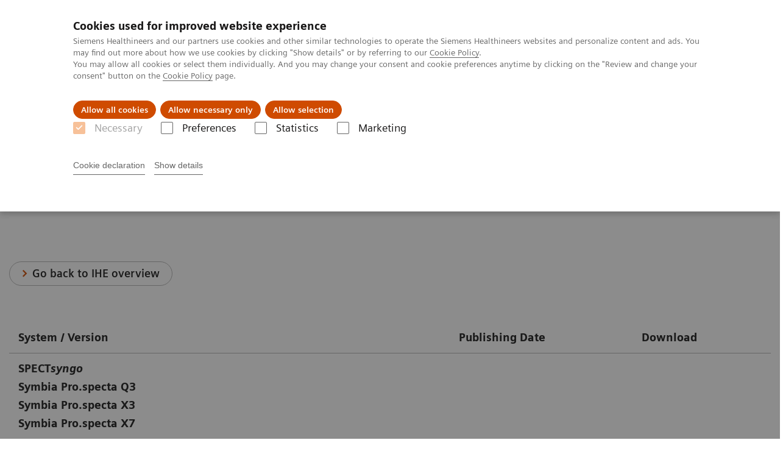

--- FILE ---
content_type: text/html; charset=utf-8
request_url: https://www.siemens-healthineers.com/en-eg/services/it-standards/ihe-molecular-imaging
body_size: 3861
content:
<!DOCTYPE html>
<html lang="en">
  <head>
    <meta charset="utf-8" />
    <meta name="viewport" content="width=device-width, initial-scale=1" />
    <meta name="generator" content="Scrivito by JustRelate Group GmbH (scrivito.com)" />
    <meta name="app-version" content="v3.131.1-1f02d4b0" />
    
          <title data-react-helmet="true">IHE - Molecular Imaging</title>
          <meta data-react-helmet="true" name="prerender-status-code" content="200"/><meta data-react-helmet="true" property="og:url" content="https://www.siemens-healthineers.com/en-eg/services/it-standards/ihe-molecular-imaging"/><meta data-react-helmet="true" property="og:type" content="website"/><meta data-react-helmet="true" property="og:title" content="IHE - Molecular Imaging"/><meta data-react-helmet="true" property="og:description" content="IHE - Molecular Imaging"/><meta data-react-helmet="true" name="twitter:card" content="summary_large_image"/><meta data-react-helmet="true" property="coveo.type" content="GenericContentPage"/><meta data-react-helmet="true" property="coveo.market" content="egypt"/><meta data-react-helmet="true" property="coveo.language" content="ar"/><meta data-react-helmet="true" property="coveo.image" content="https://marketing.webassets.siemens-healthineers.com/1800000000108400/3581d308a94e/v/c95da3b6f2ac/siemens_healthineers_moodpic-folder.jpg?nowebp=1"/><meta data-react-helmet="true" property="DC.Type" content="Text"/><meta data-react-helmet="true" property="DC.Title" content="IHE - Molecular Imaging"/><meta data-react-helmet="true" property="DC.Language" content="en"/><meta data-react-helmet="true" property="DC.Modified" content="2025-08-19"/><meta data-react-helmet="true" property="DC.Rights" content="2026"/><meta data-react-helmet="true" property="DC.Identifier" content="8f2a2a1a00f1779f"/><meta data-react-helmet="true" name="domo.ba" content="SV"/><meta data-react-helmet="true" name="domo.bl" content="SV"/>
          <link data-react-helmet="true" rel="preconnect" href="https://api.scrivito.com"/><link data-react-helmet="true" rel="preconnect" href="https://api.scrivito.com" crossorigin=""/><link data-react-helmet="true" rel="dns-prefetch" href="https://api.scrivito.com"/><link data-react-helmet="true" rel="preconnect" href="https://marketing.webassets.siemens-healthineers.com"/><link data-react-helmet="true" rel="dns-prefetch" href="https://marketing.webassets.siemens-healthineers.com"/><link data-react-helmet="true" rel="preconnect" href="https://consentcdn.cookiebot.eu"/><link data-react-helmet="true" rel="dns-prefetch" href="https://consentcdn.cookiebot.eu"/><link data-react-helmet="true" rel="preconnect" href="https://w3.siemens.com"/><link data-react-helmet="true" rel="dns-prefetch" href="https://w3.siemens.com"/><link data-react-helmet="true" rel="preconnect" href="https://static.adlytics.net"/><link data-react-helmet="true" rel="dns-prefetch" href="https://static.adlytics.net"/><link data-react-helmet="true" rel="icon" type="image/x-icon" href="/assets/favicon.fc898baf7497271798bb68e97c98ad46.ico"/><link data-react-helmet="true" rel="icon" type="image/png" href="/assets/favicon-16x16.bb88869dfd3132d0d864dd1dfdb1855a.png"/><link data-react-helmet="true" rel="icon" type="image/png" href="/assets/favicon-32x32.4c49270e2ce1e113a90c81f39aa6be23.png"/><link data-react-helmet="true" rel="icon" type="image/png" href="/assets/favicon-96x96.e194f92070e12a3960e7593aa0b13ac3.png"/><link data-react-helmet="true" rel="icon" type="image/png" href="/assets/favicon-160x160.263b25b9fc9cb6d3950ceb676f9a463f.png"/><link data-react-helmet="true" rel="icon" type="image/png" href="/assets/favicon-192x192.e3831e35ce2fcd49c5fcd9364a0e7ef3.png"/><link data-react-helmet="true" rel="icon" type="image/png" href="/assets/favicon-196x196.496a1cccfb5e52a5433561349d6ed87b.png"/><link data-react-helmet="true" rel="apple-touch-icon" type="image/png" href="/assets/apple-touch-icon.7c347aba2e96a3af753448fe0bdcf618.png"/><link data-react-helmet="true" rel="apple-touch-icon" type="image/png" href="/assets/apple-touch-icon-57x57.ac6481ccb2c25f4dc67b89937128a002.png"/><link data-react-helmet="true" rel="apple-touch-icon" type="image/png" href="/assets/apple-touch-icon-60x60.7c347aba2e96a3af753448fe0bdcf618.png"/><link data-react-helmet="true" rel="apple-touch-icon" type="image/png" href="/assets/apple-touch-icon-72x72.57e04b38e06a6b1998a3e8971d6e4b63.png"/><link data-react-helmet="true" rel="apple-touch-icon" type="image/png" href="/assets/apple-touch-icon-76x76.f12032f2ce79323a7303275be94cf6bf.png"/><link data-react-helmet="true" rel="apple-touch-icon" type="image/png" href="/assets/apple-touch-icon-114x114.f21436505f7b50e15a825d31d80274c1.png"/><link data-react-helmet="true" rel="apple-touch-icon" type="image/png" href="/assets/apple-touch-icon-152x152.3dba5ab1c4c5cae49a5a335471f8394f.png"/><link data-react-helmet="true" rel="apple-touch-icon" type="image/png" href="/assets/apple-touch-icon-120x120.629e950ef47227b18a6238d3631dbce8.png"/><link data-react-helmet="true" rel="apple-touch-icon" type="image/png" href="/assets/apple-touch-icon-128x128.ede2ad6c6e8de167b4becd6a90187536.png"/><link data-react-helmet="true" rel="apple-touch-icon" type="image/png" href="/assets/apple-touch-icon-144x144.ef107ca31e702d50bf8840a4e05e19e8.png"/><link data-react-helmet="true" rel="apple-touch-icon" type="image/png" href="/assets/apple-touch-icon-180x180.363d7c51de4c0f731709ec1dc601b74d.png"/><link data-react-helmet="true" rel="apple-touch-icon" type="image/png" href="/assets/apple-touch-icon-precomposed.ac6481ccb2c25f4dc67b89937128a002.png"/><link data-react-helmet="true" rel="msapplication-square70x70logo" type="image/png" href="/assets/win8-tile-70x70.eeb9a7d26b9c5f399c511240e8a490cf.png"/><link data-react-helmet="true" rel="msapplication-square144x144logo" type="image/png" href="/assets/win8-tile-144x144.ef107ca31e702d50bf8840a4e05e19e8.png"/><link data-react-helmet="true" rel="msapplication-square150x150logo" type="image/png" href="/assets/win8-tile-150x150.4200be52f6b731a43adabe831c4adfcb.png"/><link data-react-helmet="true" rel="msapplication-wide310x150logo" type="image/png" href="/assets/win8-tile-310x150.49a77951f382edb3bb6d95abdd8666fd.png"/><link data-react-helmet="true" rel="msapplication-square310x310logo" type="image/png" href="/assets/win8-tile-310x310.3e005901483bd0064083393988ff886b.png"/><link data-react-helmet="true" rel="canonical" href="https://www.siemens-healthineers.com/en-eg/services/it-standards/ihe-molecular-imaging"/>
          <script data-react-helmet="true" type="application/ld+json">
        {
          "@context": "http://schema.org",
          "@type" : "WebPage",
          "url" : "https://www.siemens-healthineers.com/en-eg/services/it-standards/ihe-molecular-imaging"
        }
        </script><script data-react-helmet="true" id="Cookiebot" src="https://consent.cookiebot.eu/uc.js" data-cbid="746f1272-7cf9-443c-9b81-03a7b0a181b7" type="text/javascript" nonce="" async=""></script>
        
    <link rel="stylesheet" href="/assets/index.e2ccf56971bcab4d3ff5.css" />
  </head>
  <body >
    <div id="application" data-scrivito-prerendering-obj-id="8f2a2a1a00f1779f"><div class="content-wrapper"><header data-ste-chapter="header"><div class="application-bar"><div class="application-bar__container display-flex align-items-center justify-content-end"><div class="hidden-md-down"><div data-testid="top-link" class="application-bar__top-links row"><div class="col-12"><div class="meta-menu"><a class="application-bar__top-link meta-menu__link meta-menu__item" href="/en-eg/careers">Careers</a><a class="application-bar__top-link meta-menu__link meta-menu__item" target="_blank" href="https://www.siemens-healthineers.com/investor-relations">Investor Relations</a><a class="application-bar__top-link meta-menu__link meta-menu__item" href="/press-room">Press Room</a><a class="application-bar__top-link meta-menu__link meta-menu__item" href="/covid-19" target="_blank">COVID-19</a></div></div></div></div></div><div class="application-bar__container"><div class="application-bar__logo" data-ste-component="logo"><a aria-label="" href="/en-eg"><div class="logo"></div></a></div><div class="application-bar__app-identifier"></div><div class="application-bar__additional-functions"><form data-ste-component="search"><div class="textfield textfield--with-postfix search-field search-field--outlined margin-bottom-0 mobile-expandable"><input name="search" type="search" arial-label="search" class="textfield__input search-field__input" spellcheck="false" autoComplete="off" placeholder="Search" value=""/><button class="textfield__postfix search-field__button search-field__button-submit" tabindex="-1" aria-label="search"><i class="icon-search"></i></button></div></form></div><div data-testid="meta-menu" class="application-bar__meta-menu"><div class="meta-menu"><ul class="bare-list meta-menu__list"><li data-testid="country-header-link" class="meta-menu__item country-selection__header-link"><button class="meta-menu__link"><img width="26" height="26" class="flag-image" src="/flags/svg/eg.svg" alt="eg" loading="lazy"/><span class="meta-menu__title country-selection__header-link-title">EG</span></button></li><li class="meta-menu__item" data-ste-component="contact"><a class="meta-menu__link" href="/en-eg/how-can-we-help-you"><i class="icon-email"></i><span class="meta-menu__title">Contact</span></a></li></ul></div></div></div></div><div class="navigation-bar navigation-bar--dark desktop" data-ste-component="navigation"><div class="navigation-bar__container"><div class="navigation-bar__panel"><div class="navigation-bar__wrapper"><button class="navigation-bar__toggle-button"><i class="icon-burger"></i></button><div class="navigation-bar__app-identifier"></div></div></div><div class="navigation-bar__menu navigation-bar__menu--lvl1"><ul class="bare-list navigation-bar__list navigation-bar__list--lvl1"><li class="navigation-bar__item navigation-bar__item--lvl1"><a class="navigation-bar__link navigation-bar__link--lvl1" data-ste-component-state="Products &amp; Services" href="/en-eg/products-services"><span class="navigation-bar__label">Products & Services</span><button class="navigation-bar__indicator navigation-bar__indicator--lvl1"><i class="icon-arrow-right"></i></button></a><div class="navigation-bar__menu navigation-bar__menu--lvl2"><button class="button button--link navigation-bar__back-button"><i class="icon-arrow-left"></i>Back</button><a class="h5 navigation-bar__header" data-ste-component-state="Products &amp; Services" href="/en-eg/products-services">Products & Services</a></div></li><li class="navigation-bar__item navigation-bar__item--lvl1"><a class="navigation-bar__link navigation-bar__link--lvl1" data-ste-component-state="Clinical Specialties &amp; Diseases" href="/en-eg/clinical-specialities"><span class="navigation-bar__label">Clinical Specialties & Diseases</span><button class="navigation-bar__indicator navigation-bar__indicator--lvl1"><i class="icon-arrow-right"></i></button></a><div class="navigation-bar__menu navigation-bar__menu--lvl2"><button class="button button--link navigation-bar__back-button"><i class="icon-arrow-left"></i>Back</button><a class="h5 navigation-bar__header" data-ste-component-state="Clinical Specialties &amp; Diseases" href="/en-eg/clinical-specialities">Clinical Specialties & Diseases</a></div></li><li class="navigation-bar__item navigation-bar__item--lvl1"><a class="navigation-bar__link navigation-bar__link--lvl1" data-ste-component-state="About us" href="/en-eg/about"><span class="navigation-bar__label">About us</span><button class="navigation-bar__indicator navigation-bar__indicator--lvl1"><i class="icon-arrow-right"></i></button></a><div class="navigation-bar__menu navigation-bar__menu--lvl2"><button class="button button--link navigation-bar__back-button"><i class="icon-arrow-left"></i>Back</button><a class="h5 navigation-bar__header" data-ste-component-state="About us" href="/en-eg/about">About us</a></div></li></ul></div></div></div></header><main><section class="padding-top-1 padding-bottom-1 bg-color-white" data-ste-chapter="breadcrumbs"><div class="container"><div class="row"><div class="col-12"><ol class="bare-list breadcrumbs margin-bottom-0" vocab="https://schema.org/" typeof="BreadcrumbList"><li class="breadcrumbs__item" property="itemListElement" typeof="ListItem"><a property="item" typeof="WebPage" href="/en-eg"><span property="name">Home</span></a><meta property="position" content="1"/></li><li class="breadcrumbs__item" property="itemListElement" typeof="ListItem"><a property="item" typeof="WebPage" href="/en-eg/services"><span property="name">Services</span></a><meta property="position" content="2"/></li><li class="breadcrumbs__item" property="itemListElement" typeof="ListItem"><a property="item" typeof="WebPage" href="/en-eg/services/it-standards"><span property="name">IT Standards</span></a><meta property="position" content="3"/></li><li class="breadcrumbs__item" property="itemListElement" typeof="ListItem"><span property="name">IHE - Molecular Imaging</span><meta property="position" content="4"/></li></ol></div></div></div></section><div><section data-testid="hero-block" class="hero-block overflow-hidden hero-block--white margin-bottom-1" id="hero-block" data-ste-component="hero-block"><div class="width-100"><div class="container"><div class="row justify-content-center"><div class="col-12"><div class="row"><div class="hero-block__panel order-lg-1 col-md-10 col-lg-8"><div class="hero-block__content"><div class="row headlines"><div class="col"><div class="hero-block__headings"><h1><span class="hero-block__title display-block">IHE - Molecular Imaging</span></h1></div></div></div></div></div></div></div></div></div></div></section></div><div id="main-content"><div><div data-testid="content-module" id="text-media-96008fee" data-ste-component="text-media-96008fee" class="content-module content-module--text-and-media  padding-top-1"><div class="container"><div class="row justify-content-center"><div class="col-12"><div class="row"><div class="col-12 col-md-10 col-lg-8"><div class="content-module__additional-content"><div><div><a class="button icon-arrow-right-medium" href="/en-eg/services/it-standards/ihe-integrating-the-healthcare-enterprise">Go back to IHE overview</a></div></div></div></div></div></div></div></div></div></div><div id="00133843" data-ste-component="00133843" class="content-module "><div class="container"><div class="row"><div class="col-12"><div class="wysiwyg content-module__text"><div></div></div><div class="wysiwyg overflow-x-auto "><table class="table table-features"><thead><tr><td><div><div class="text-widget" tag="div"><p>System / Version</p></div></div></td><td><div><div class="text-widget" tag="div">Publishing Date</div></div></td><td><div><div class="text-widget" tag="div"><p>Download</p></div></div></td></tr></thead><tbody><tr><td><div><div class="text-widget" tag="div"><p><strong>SPECT<em>syngo</em>
<br/>Symbia Pro.specta Q3
<br/>Symbia Pro.specta X3
<br/>Symbia Pro.specta X7</strong></p></div></div></td><td><div><div class="text-widget" tag="div"></div></div></td><td><div><div class="text-widget" tag="div"></div></div></td></tr><tr><td><div><div class="text-widget" tag="div"><p>VA30</p></div></div></td><td><div><div class="text-widget" tag="div">March 2025</div></div></td><td><div><div class="text-widget" tag="div"><p><a rel="noindex nofollow" href="https://marketing.webassets.siemens-healthineers.com/91e7999a26554484/51d1fd2ec9af/Symbia_Pro.specta_VA30_IHE_Integration_Statement.pdf" target="_blank">Download</a></p></div></div></td></tr><tr><td><div><div class="text-widget" tag="div"><p>VA20</p></div></div></td><td><div><div class="text-widget" tag="div"><p>January 2023</p></div></div></td><td><div><div class="text-widget" tag="div"><p><a rel="noindex nofollow" href="https://marketing.webassets.siemens-healthineers.com/a9958a5eb55c3ae5/0c2040c78d8e/Symbia_Pro.specta_VA20_IHE_Integration_Statement.pdf" target="_blank">Download</a></p></div></div></td></tr><tr><td><div><div class="text-widget" tag="div"><p>VA10</p></div></div></td><td><div><div class="text-widget" tag="div"><p>August 2022</p></div></div></td><td><div><div class="text-widget" tag="div"><p><a rel="noindex nofollow" href="https://marketing.webassets.siemens-healthineers.com/89460e045aa9bc65/5e208085ad5a/Symbia_Pro.specta_VA10_IHE_Integration_Statement.pdf" target="_blank">Download</a></p></div></div></td></tr><tr><td><div><div class="text-widget" tag="div"><p> </p></div></div></td><td><div><div class="text-widget" tag="div"><p> </p></div></div></td><td><div><div class="text-widget" tag="div"><p> </p></div></div></td></tr><tr><td><div><div class="text-widget" tag="div"><p><strong>Biograph Trinion</strong></p></div></div></td><td><div><div class="text-widget" tag="div"></div></div></td><td><div><div class="text-widget" tag="div"></div></div></td></tr><tr><td><div><div class="text-widget" tag="div"><p>VK20A</p></div></div></td><td><div><div class="text-widget" tag="div"><p>April 2025</p></div></div></td><td><div><div class="text-widget" tag="div"><p><a rel="noindex nofollow" href="https://marketing.webassets.siemens-healthineers.com/34f88bdac6725737/6f440c0b52aa/Biograph_Trinion_VK20A_IHE_Integration_Statement.pdf" target="_blank">Download</a></p></div></div></td></tr><tr><td><div><div class="text-widget" tag="div"><p>VK10A</p></div></div></td><td><div><div class="text-widget" tag="div"><p>January 2024</p></div></div></td><td><div><div class="text-widget" tag="div"><p><a rel="noindex nofollow" href="https://marketing.webassets.siemens-healthineers.com/0c630ffd8504149e/9301f1261b25/Biograph_Trinion_VK10A_IHE_Integration_Statement.pdf" target="_blank">Download</a></p></div></div></td></tr><tr><td><div><div class="text-widget" tag="div"><p> </p></div></div></td><td><div><div class="text-widget" tag="div"></div></div></td><td><div><div class="text-widget" tag="div"></div></div></td></tr><tr><td><div><div class="text-widget" tag="div"><p><strong>Biograph Vision Quadra PET/CT Systems</strong></p></div></div></td><td><div><div class="text-widget" tag="div"></div></div></td><td><div><div class="text-widget" tag="div"></div></div></td></tr><tr><td><div><div class="text-widget" tag="div"><p>VR20A</p></div></div></td><td><div><div class="text-widget" tag="div"><p>February 2024</p></div></div></td><td><div><div class="text-widget" tag="div"><p><a rel="noindex nofollow" href="https://marketing.webassets.siemens-healthineers.com/d804c981f558dc2c/26e58fbef9ac/Biograph_Vision_Quadra_VR20A_IHE_Integration_Statement.pdf" target="_blank">Download</a></p></div></div></td></tr><tr><td><div><div class="text-widget" tag="div"><p> </p></div></div></td><td><div><div class="text-widget" tag="div"></div></div></td><td><div><div class="text-widget" tag="div"></div></div></td></tr><tr><td><div><div class="text-widget" tag="div"><p><strong>Biograph Horizon</strong></p></div></div></td><td><div><div class="text-widget" tag="div"></div></div></td><td><div><div class="text-widget" tag="div"></div></div></td></tr><tr><td><div><div class="text-widget" tag="div"><p>VJ3x</p></div></div></td><td><div><div class="text-widget" tag="div"><p>June 2021</p></div></div></td><td><div><div class="text-widget" tag="div"><p><a rel="noindex nofollow" href="https://marketing.webassets.siemens-healthineers.com/c2c93b885404d487/ec678c7c94b0/Biograph_Horizon_VJ3x_IHE_Integration_Statement.pdf" target="_blank">Download</a></p></div></div></td></tr><tr><td><div><div class="text-widget" tag="div"><p> </p></div></div></td><td><div><div class="text-widget" tag="div"></div></div></td><td><div><div class="text-widget" tag="div"></div></div></td></tr><tr><td><div><div class="text-widget" tag="div"><p><b>Biograph mCT PET/CT Systems</b></p></div></div></td><td><div><div class="text-widget" tag="div"><p></p></div></div></td><td><div><div class="text-widget" tag="div"><p></p></div></div></td></tr><tr><td><div><div class="text-widget" tag="div"><p>VG8x</p></div></div></td><td><div><div class="text-widget" tag="div"><p>June 2021</p></div></div></td><td><div><div class="text-widget" tag="div"><p><a rel="noindex nofollow" href="https://marketing.webassets.siemens-healthineers.com/aad8587819cf9bce/33feb9179d42/Biograph_mCT_VG8x_IHE_Integration_Statement.pdf" target="_blank">Download</a></p></div></div></td></tr><tr><td><div><div class="text-widget" tag="div"><p>VG51</p></div></div></td><td><div><div class="text-widget" tag="div"><p>April 2015</p></div></div></td><td><div><div class="text-widget" tag="div"><p><a rel="noindex nofollow" href="https://marketing.webassets.siemens-healthineers.com/1800000002153546/33553520cd20/Biograph_mCT_VG51_IHE_Integration_Statement.pdf" target="_blank">Download</a></p></div></div></td></tr><tr><td><div><div class="text-widget" tag="div"><p>VG30A</p></div></div></td><td><div><div class="text-widget" tag="div"><p>September 2011</p></div></div></td><td><div><div class="text-widget" tag="div"><p><a rel="noindex nofollow" href="https://marketing.webassets.siemens-healthineers.com/1800000000074327/77e876c2dffc/Biograph_mCT_VG30A_IHE_Integration_Statement.pdf" target="_blank">Download</a></p></div></div></td></tr><tr><td><div><div class="text-widget" tag="div"><p> </p></div></div></td><td><div><div class="text-widget" tag="div"><p> </p></div></div></td><td><div><div class="text-widget" tag="div"><p> </p></div></div></td></tr><tr><td><div><div class="text-widget" tag="div"><p><strong>Symbia Systems and
<em>syngo</em> MI Applications</strong></p></div></div></td><td><div><div class="text-widget" tag="div"><p></p></div></div></td><td><div><div class="text-widget" tag="div"><p></p></div></div></td></tr><tr><td><div><div class="text-widget" tag="div"><p>VB23</p></div></div></td><td><div><div class="text-widget" tag="div"><p>April 2024</p></div></div></td><td><div><div class="text-widget" tag="div"><p><a rel="noindex nofollow" href="https://marketing.webassets.siemens-healthineers.com/479ea6c7143fa242/000ff13c0ed0/syngo_MI_Applications_Symbia_VB23_IHE_Integration_Statement.pdf" target="_blank">Download</a></p></div></div></td></tr><tr><td><div><div class="text-widget" tag="div"><p>VB22</p></div></div></td><td><div><div class="text-widget" tag="div"><p>December 2024</p></div></div></td><td><div><div class="text-widget" tag="div"><p><a rel="noindex nofollow" href="https://marketing.webassets.siemens-healthineers.com/e9923627ce8b4e93/5ef0afee92a9/syngo_MI_Applications_Symbia_VB22_IHE_Integration_Statement.pdf" target="_blank">Download</a></p></div></div></td></tr><tr><td><div><div class="text-widget" tag="div"><p>VB21</p></div></div></td><td><div><div class="text-widget" tag="div"><p>December 2018</p></div></div></td><td><div><div class="text-widget" tag="div"><p><a rel="noindex nofollow" href="https://marketing.webassets.siemens-healthineers.com/1800000005952882/0a8cee9ec2e5/syngo_MI_Applications_Symbia_VB21_IHE_Integration_Statement.pdf" target="_blank">Download</a></p></div></div></td></tr><tr><td><div><div class="text-widget" tag="div"><p>VB20</p></div></div></td><td><div><div class="text-widget" tag="div"><p>January 2017</p></div></div></td><td><div><div class="text-widget" tag="div"><p><a rel="noindex nofollow" href="https://marketing.webassets.siemens-healthineers.com/1800000005952886/8fa75d3fe870/syngo_MI_Applications_Symbia_VB20_IHE_Integration_Statement.pdf" target="_blank">Download</a></p></div></div></td></tr><tr><td><div><div class="text-widget" tag="div"><p>VA70A</p></div></div></td><td><div><div class="text-widget" tag="div"><p>October 2013</p></div></div></td><td><div><div class="text-widget" tag="div"><p><a rel="noindex nofollow" href="https://marketing.webassets.siemens-healthineers.com/1800000001174575/9c83e27366ef/syngo_MI_Applications_Symbia_VA70A_IHE_Integration_Statement.pdf" target="_blank">Download</a></p></div></div></td></tr><tr><td><div><div class="text-widget" tag="div"><p>VA60A</p></div></div></td><td><div><div class="text-widget" tag="div"><p>September 2011</p></div></div></td><td><div><div class="text-widget" tag="div"><p><a rel="noindex nofollow" href="https://marketing.webassets.siemens-healthineers.com/1800000000074326/61a86e68d113/syngo_MI_Applications_Symbia_VG60A_IHE_Integration_Statement.pdf" target="_blank">Download</a></p></div></div></td></tr><tr><td><div><div class="text-widget" tag="div"><p>2007A</p></div></div></td><td><div><div class="text-widget" tag="div"><p>February 2007</p></div></div></td><td><div><div class="text-widget" tag="div"><p><a rel="noindex nofollow" href="https://marketing.webassets.siemens-healthineers.com/1800000000074323/76725ba1af61/syngo_MI_Applications_Symbia_2007A_IHE_Integration_Statement.pdf" target="_blank">Download</a></p></div></div></td></tr></tbody></table></div></div></div></div></div></div><div id="cta-area"><div><section class="cta-area is-centered has-secondary-buttons" data-ste-component="cta-area"><div class="container"><div class="row justify-content-start"><div class="col-12"><div class="cta-area__button-container" data-ste-component="conversion-main-cta"><div class="cta-area__button"><a class="button button--primary icon-arrow-right-medium" href="/en-eg/how-can-we-help-you">Contact Us</a></div></div><div class="cta-area__button-container" data-ste-component="conversion-secondary-cta"><div class="cta-area__button"><a class="button button--link icon-arrow-right-medium" href="/en-eg/services">Services & Support</a></div><div class="cta-area__button"><a class="button button--link icon-arrow-right-medium" href="/en-eg/education">Education & Training</a></div></div></div></div></div></section></div></div><section class="margin-top-1 margin-bottom-1" data-type="DISCLAIMER" data-ste-chapter="disclaimer" id="disclaimer-area"></section></main></div><footer class="footer bg-color-gray-shade-4 padding-top-2" role="contentinfo" data-ste-chapter="footer"><div class="container"><div class="row"><div class="col-12"><hr/></div></div><div class="row"><div class="col-12 display-flex"><ul class="legal-links"><li class="legal-links__item"><span class="legal-links__item">Siemens Healthcare S.A.E. ©2026</span><span class="legal-links__item"><a class="legal-links__link" href="/en-eg/corporate-info">Corporate Information</a></span><span class="legal-links__item"><a class="legal-links__link" href="/en-eg/siemens-website-privacy-policy">Privacy Policy</a></span><span></span><span class="legal-links__item"><a class="legal-links__link" href="/en-eg/terms-of-use">Terms of Use</a></span><span class="legal-links__item"><a class="legal-links__link" href="/en-eg/cookie">Cookie Policy</a></span></li></ul></div></div></div></footer><button aria-label="go to top" data-ste-inpage-nav="top" class="button button--control back-to-top icon-arrow-top"></button></div>
    <script src="/assets/preloadDumps/8f2a2a1a00f1779f/34b69bad254cf149acfe.js"></script>
    <script async src="/assets/index.17fbd2be2c291b383bb9.js"></script>
  </body>
</html>


--- FILE ---
content_type: image/svg+xml
request_url: https://www.siemens-healthineers.com/flags/svg/eg.svg
body_size: 1838
content:
<svg width="32" height="32" viewBox="0 0 32 32" fill="none" xmlns="http://www.w3.org/2000/svg">
<path d="M15.9597 0.100586C9.01634 0.100586 3.09937 4.54839 0.925781 10.727H31.0138C28.8201 4.52827 22.9031 0.100586 15.9597 0.100586Z" fill="#ED4C5C"/>
<path d="M15.9599 32C22.9033 32 28.8202 27.5522 30.9938 21.3735H0.905762C3.1196 27.5522 9.01646 32 15.9599 32Z" fill="#3E4347"/>
<path d="M0.92568 10.7271C0.342032 12.3975 0.0200195 14.1887 0.0200195 16.0402C0.0200195 17.9119 0.342032 19.7032 0.92568 21.3535H31.0137C31.5974 19.683 31.9194 17.8918 31.9194 16.0402C31.9194 14.1685 31.5974 12.3774 31.0137 10.7271H0.92568Z" fill="#F9F9F9"/>
<path d="M15.2152 12.3976C15.3561 12.2768 15.4969 12.3774 15.5774 12.5183C15.6579 12.6391 15.6579 12.941 15.5372 13.3234C15.4768 13.5447 15.3359 13.7662 15.2353 13.907C15.4768 13.907 15.7183 13.8466 15.9598 13.746C16.2013 13.8466 16.4428 13.8869 16.6843 13.907C16.5636 13.6856 16.4831 13.2831 16.5032 12.9611C16.5233 12.4982 16.4428 12.3171 16.3623 12.2366C16.2818 12.1561 16.0001 12.0755 15.7988 12.0554C15.6982 12.0554 15.7183 12.136 15.7183 12.136C15.5171 12.0957 15.3359 12.0756 15.2353 12.1158C15.1749 12.1561 15.1548 12.4378 15.2152 12.3976Z" fill="white"/>
<path d="M18.7775 13.9874C18.6768 13.3836 18.0529 13.5446 17.6102 13.8063C17.4089 13.927 17.2076 14.0075 16.9862 14.0478C16.9259 14.0478 16.8655 14.0679 16.8253 14.0679C16.5435 14.088 16.2617 14.0276 15.98 13.927C15.6781 14.0276 15.3963 14.088 15.1347 14.0679C15.1146 14.0679 15.0743 14.0679 15.0542 14.0679C14.8127 14.0478 14.5712 13.9673 14.3498 13.8264C13.907 13.5849 13.3234 13.4038 13.2026 13.9472C13.3033 13.8868 13.4441 13.8063 13.4844 13.8063L13.263 18.9182L13.3636 18.8176L13.585 13.8666C13.6655 13.9471 13.8869 14.1283 13.907 14.1685L13.7259 18.4956L13.8667 18.3547L14.0479 14.2893C14.1284 14.3698 14.2693 14.4704 14.3096 14.5107L14.1686 18.093L14.5712 17.7308L14.9737 16.2817C14.5913 15.4968 14.6517 14.7924 14.6517 14.7924C14.6919 14.7924 14.7322 14.8126 14.7724 14.8126C15.034 14.8126 15.6177 14.6717 15.8793 14.4905C15.9196 14.4704 15.9598 14.4503 15.98 14.4101C16.0001 14.4302 16.0404 14.4704 16.0605 14.4905C16.3221 14.6717 16.8856 14.7924 17.1674 14.7924C17.2077 14.7924 17.2479 14.7924 17.2881 14.7723C17.2881 14.7723 17.3485 15.4767 16.9661 16.2616L17.3687 17.6704L17.7913 18.0528L17.6504 14.5308C17.6907 14.4905 17.8315 14.3899 17.912 14.3094L18.0932 18.3144L18.2341 18.4553L18.0529 14.2088C18.0932 14.1685 18.3146 13.9874 18.375 13.927L18.5963 18.7974L18.6969 18.8981L18.4756 13.8465C18.536 13.8264 18.6768 13.927 18.7775 13.9874Z" fill="white"/>
<path d="M15.4966 14.7923V16.6237V16.7847C15.4966 16.8048 15.5167 16.8049 15.5167 16.825C15.5369 16.8451 15.5368 16.8451 15.557 16.8652C15.6375 16.9457 15.718 17.0262 15.7985 17.1067C15.8588 17.147 15.8991 17.2074 15.9595 17.2476C16.0199 17.2074 16.0803 17.147 16.1205 17.1067C16.2211 17.0262 16.3016 16.9256 16.3821 16.825C16.3821 16.825 16.3821 16.825 16.3821 16.8049V16.7445V16.6237V14.752C16.201 14.6917 16.04 14.6313 15.9595 14.5508C15.8589 14.6715 15.6978 14.7319 15.4966 14.7923Z" fill="white"/>
<path d="M15.96 19.1197C15.7587 19.1197 15.5574 19.0995 15.3562 19.0995L15.7587 17.3084C15.8191 17.3687 15.8794 17.4291 15.96 17.4694C16.0405 17.409 16.1008 17.3486 16.1612 17.3084L16.5637 19.1197C16.3625 19.1197 16.1612 19.1197 15.96 19.1197ZM14.1687 18.0731L14.3096 14.4907C14.2694 14.4505 14.1285 14.3498 14.048 14.2693L13.8668 18.3348L13.726 18.4757L13.9071 14.1486C13.8669 14.1084 13.6455 13.9272 13.5851 13.8467L13.3637 18.7976L13.2631 18.8983L13.4845 13.7662C13.4241 13.7662 13.3033 13.8467 13.1826 13.9071C13.3235 13.3838 13.9071 13.5448 14.3297 13.7863C14.5511 13.9272 14.7926 14.0077 15.0341 14.0278C15.0543 14.0278 15.0946 14.0278 15.1147 14.0278C15.3763 14.048 15.6782 13.9876 15.96 13.887C16.2618 13.9876 16.5436 14.048 16.8052 14.0278C16.8656 14.0278 16.926 14.0279 16.9662 14.0077C17.1876 13.9675 17.3889 13.9071 17.5901 13.7662C18.053 13.5046 18.6568 13.3436 18.7574 13.9474C18.6568 13.887 18.4958 13.7863 18.4354 13.7863L18.6568 18.8379L18.5562 18.7373L18.3348 13.8668C18.2543 13.9473 18.053 14.1084 18.0128 14.1486L18.1939 18.3951L18.053 18.2543L17.8719 14.2492C17.7914 14.3297 17.6505 14.4303 17.6103 14.4706L17.7511 17.9926L17.3285 17.6102L16.926 16.2014C17.3084 15.4165 17.248 14.7121 17.248 14.7121C17.2077 14.7121 17.1675 14.7322 17.1273 14.7322C16.8656 14.7322 16.282 14.5914 16.0203 14.4304C15.9801 14.4102 15.9599 14.37 15.9398 14.3499C15.9197 14.37 15.8794 14.4102 15.8392 14.4304C15.5775 14.5914 14.9738 14.7524 14.7323 14.7524C14.692 14.7524 14.6518 14.7524 14.6115 14.7322C14.6115 14.7322 14.5511 15.4367 14.9335 16.2216L14.531 17.6706L14.1687 18.0731ZM15.5373 13.3033C15.658 12.9411 15.658 12.6191 15.5775 12.4983C15.497 12.3776 15.3562 12.2568 15.2153 12.3775C15.1549 12.4178 15.175 12.1562 15.2555 12.0958C15.3361 12.0354 15.5373 12.0555 15.7385 12.1159C15.7385 12.1159 15.7185 12.0354 15.8191 12.0354C16.0002 12.0555 16.2819 12.1159 16.3826 12.2165C16.4429 12.2769 16.5436 12.4782 16.5235 12.9411C16.5034 13.2832 16.604 13.6656 16.7046 13.887C16.4631 13.8668 16.2216 13.8266 15.98 13.7259C15.7385 13.8266 15.4971 13.8668 15.2555 13.887C15.3361 13.7461 15.4769 13.5247 15.5373 13.3033ZM15.5574 16.8857C15.5373 16.8656 15.5373 16.8656 15.5172 16.8454C15.5172 16.8253 15.497 16.8253 15.497 16.8052V16.6442V14.8128C15.6782 14.7524 15.8593 14.6719 15.98 14.5914C16.0807 14.6719 16.2417 14.7524 16.4027 14.7926V16.6643V16.7851V16.8454C16.4027 16.8454 16.4027 16.8455 16.4027 16.8656C16.3222 16.9662 16.2216 17.0467 16.1411 17.1473C16.0807 17.1876 16.0404 17.248 15.98 17.2882C15.9197 17.248 15.8795 17.1876 15.8191 17.1473C15.7185 17.0467 15.6379 16.9662 15.5574 16.8857ZM18.2744 19.1599C18.2744 18.9184 18.0329 18.8782 17.8115 18.9587C17.7914 18.9788 17.7511 18.9788 17.7109 18.9788L17.3889 17.8115L19.1398 19.502L18.9184 13.9474C18.8782 13.1021 18.1939 13.3033 17.6907 13.6052C17.4492 13.7662 17.1876 13.8467 16.926 13.8668C16.5637 13.2027 16.765 12.3976 16.5033 12.1561C16.3826 12.0354 16.0002 11.8945 15.7788 11.8945C15.6379 11.8945 15.6581 12.0153 15.6581 12.0153C15.4166 11.9348 15.175 11.975 15.0744 12.0555C14.9738 12.136 15.0744 12.619 15.1549 12.5586C15.3361 12.3976 15.3763 12.4379 15.497 12.619C15.5977 12.7599 15.3763 13.4039 15.1147 13.887C14.8128 13.8668 14.531 13.7864 14.2694 13.6052C13.7662 13.3033 13.0618 13.1021 13.0417 13.9474L12.8203 19.502L14.5511 17.8517L14.2291 18.9587C14.1889 18.9587 14.1687 18.9386 14.1285 18.9386C13.9272 18.8782 13.6656 18.8983 13.6656 19.1398C13.3637 19.0794 13.2228 19.5624 13.565 19.6631C13.565 19.8039 13.565 19.9046 13.7864 19.9448C14.2694 20.0857 15.1146 20.1461 15.98 20.1461C16.8656 20.1461 17.6907 20.0857 18.1939 19.9448C18.3951 19.9046 18.3951 19.8039 18.3951 19.6631C18.697 19.5826 18.5763 19.0995 18.2744 19.1599Z" fill="#C09300"/>
</svg>
